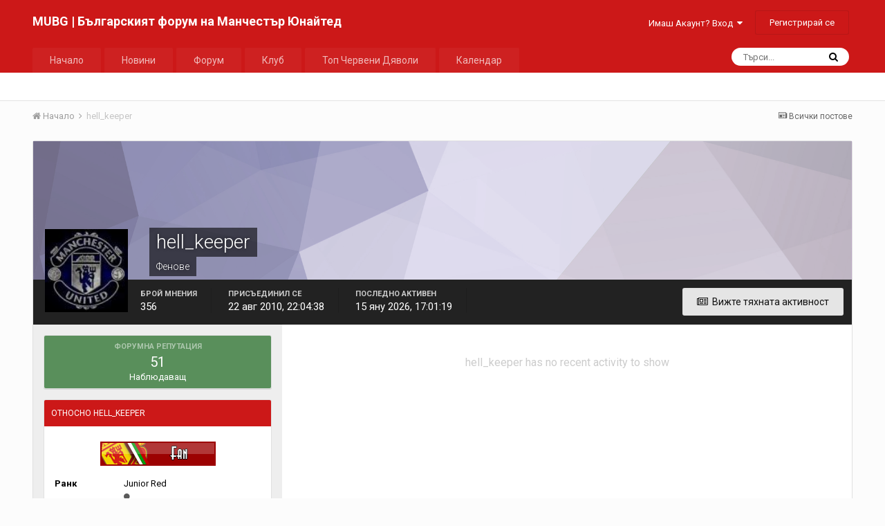

--- FILE ---
content_type: text/html;charset=UTF-8
request_url: https://manutd-bulgaria.com/profile/9695-hell_keeper/
body_size: 11712
content:
<!DOCTYPE html>
<html lang="bg-BG" dir="ltr">
	<head>
		<title>hell_keeper - MUBG | Българският форум на Манчестър Юнайтед</title>
		
			<script async src="https://www.googletagmanager.com/gtag/js?id=UA-61170115-1" type="0e7abb430e5f2e8d12a66178-text/javascript"></script>
<script type="0e7abb430e5f2e8d12a66178-text/javascript">
  window.dataLayer = window.dataLayer || [];
  function gtag(){dataLayer.push(arguments);}
  gtag('js', new Date());

  gtag('config', 'UA-61170115-1');
</script>

		
		<!--[if lt IE 9]>
			<link rel="stylesheet" type="text/css" href="https://manutd-bulgaria.com/uploads/css_built_1/5e61784858ad3c11f00b5706d12afe52_ie8.css.3f0126bc4267b63255288fb40c797bc8.css">
		    <script src="//manutd-bulgaria.com/applications/core/interface/html5shiv/html5shiv.js"></script>
		<![endif]-->
		
<meta charset="utf-8">

	<meta name="viewport" content="width=device-width, initial-scale=1">


	
	


	<meta name="twitter:card" content="summary" />


	
		<meta name="twitter:site" content="@manutdbulgaria" />
	


	
		
			
				<meta property="og:site_name" content="MUBG | Българският форум на Манчестър Юнайтед">
			
		
	

	
		
			
				<meta property="og:locale" content="bg_BG">
			
		
	


	
		<link rel="canonical" href="https://manutd-bulgaria.com/profile/9695-hell_keeper/" />
	




<link rel="manifest" href="https://manutd-bulgaria.com/manifest.webmanifest/">
<meta name="msapplication-config" content="https://manutd-bulgaria.com/browserconfig.xml/">
<meta name="msapplication-starturl" content="/">
<meta name="application-name" content="MUBG | Българският форум на Манчестър Юнайтед">
<meta name="apple-mobile-web-app-title" content="MUBG | Българският форум на Манчестър Юнайтед">

	<meta name="theme-color" content="#cc1818">






		


	
		<link href="https://fonts.googleapis.com/css?family=Roboto:300,300i,400,400i,700,700i" rel="stylesheet" referrerpolicy="origin">
	



	<link rel='stylesheet' href='https://manutd-bulgaria.com/uploads/css_built_1/341e4a57816af3ba440d891ca87450ff_framework.css.97f2c2c3357d86e9a2eac684537297b1.css?v=cbfa739baa' media='all'>

	<link rel='stylesheet' href='https://manutd-bulgaria.com/uploads/css_built_1/05e81b71abe4f22d6eb8d1a929494829_responsive.css.596113dbd09b1c27393ee349dc4f389f.css?v=cbfa739baa' media='all'>

	<link rel='stylesheet' href='https://manutd-bulgaria.com/uploads/css_built_1/20446cf2d164adcc029377cb04d43d17_flags.css.55c11b057808b812dbcaf0392b2aea8b.css?v=cbfa739baa' media='all'>

	<link rel='stylesheet' href='https://manutd-bulgaria.com/uploads/css_built_1/90eb5adf50a8c640f633d47fd7eb1778_core.css.ea5d95af97e2741399b27e32a9267899.css?v=cbfa739baa' media='all'>

	<link rel='stylesheet' href='https://manutd-bulgaria.com/uploads/css_built_1/5a0da001ccc2200dc5625c3f3934497d_core_responsive.css.c3a5802c83a18456a167e330e3e7db7e.css?v=cbfa739baa' media='all'>

	<link rel='stylesheet' href='https://manutd-bulgaria.com/uploads/css_built_1/ffdbd8340d5c38a97b780eeb2549bc3f_profiles.css.0a8040ee72d086bbd07c206976fe7ab4.css?v=cbfa739baa' media='all'>

	<link rel='stylesheet' href='https://manutd-bulgaria.com/uploads/css_built_1/f2ef08fd7eaff94a9763df0d2e2aaa1f_streams.css.fe5341e34a30f246f566826b30100fe9.css?v=cbfa739baa' media='all'>

	<link rel='stylesheet' href='https://manutd-bulgaria.com/uploads/css_built_1/9be4fe0d9dd3ee2160f368f53374cd3f_leaderboard.css.60e8ed81485f081948ec1f0c5cc2994e.css?v=cbfa739baa' media='all'>

	<link rel='stylesheet' href='https://manutd-bulgaria.com/uploads/css_built_1/125515e1b6f230e3adf3a20c594b0cea_profiles_responsive.css.a35ddc7e41e486081e175162061baf78.css?v=cbfa739baa' media='all'>




<link rel='stylesheet' href='https://manutd-bulgaria.com/uploads/css_built_1/258adbb6e4f3e83cd3b355f84e3fa002_custom.css.e43642c16a16f4622ef0f068551b1192.css?v=cbfa739baa' media='all'>



		
		

	</head>
	<body class='ipsApp ipsApp_front ipsJS_none ipsClearfix' data-controller='core.front.core.app' data-message="" data-pageApp='core' data-pageLocation='front' data-pageModule='members' data-pageController='profile' data-pageID='9695'>
		<a href='#elContent' class='ipsHide' title='Go to main content on this page' accesskey='m'>Jump to content</a>
		<div id='ipsLayout_header' class='ipsClearfix'>
			
<!-- 


 -->
			
<ul id='elMobileNav' class='ipsList_inline ipsResponsive_hideDesktop ipsResponsive_block' data-controller='core.front.core.mobileNav'>
	
		
			<li id='elMobileBreadcrumb'>
				<a href='https://manutd-bulgaria.com/'>
					<span>Начало</span>
				</a>
			</li>
		
	
	
	
	<li >
		<a data-action="defaultStream" class='ipsType_light'  href='https://manutd-bulgaria.com/discover/'><i class='icon-newspaper'></i></a>
	</li>

	

	
		<li class='ipsJS_show'>
			<a href='https://manutd-bulgaria.com/search/'><i class='fa fa-search'></i></a>
		</li>
	
	<li data-ipsDrawer data-ipsDrawer-drawerElem='#elMobileDrawer'>
		<a href='#'>
			
			
				
			
			
			
			<i class='fa fa-navicon'></i>
		</a>
	</li>
</ul>
			<header>
				<div class='ipsLayout_container'>
					

<a href='https://manutd-bulgaria.com/' id='elSiteTitle' accesskey='1'>MUBG | Българският форум на Манчестър Юнайтед</a>

					

	<ul id='elUserNav' class='ipsList_inline cSignedOut ipsClearfix ipsResponsive_hidePhone ipsResponsive_block'>
		
		<li id='elSignInLink'>
			<a href='https://manutd-bulgaria.com/login/' data-ipsMenu-closeOnClick="false" data-ipsMenu id='elUserSignIn'>
				Имаш Акаунт? Вход &nbsp;<i class='fa fa-caret-down'></i>
			</a>
			
<div id='elUserSignIn_menu' class='ipsMenu ipsMenu_auto ipsHide'>
	<form accept-charset='utf-8' method='post' action='https://manutd-bulgaria.com/login/' data-controller="core.global.core.login">
		<input type="hidden" name="csrfKey" value="82fc66ea082d33cf93f130b4a1a8a7a4">
		<input type="hidden" name="ref" value="aHR0cHM6Ly9tYW51dGQtYnVsZ2FyaWEuY29tL3Byb2ZpbGUvOTY5NS1oZWxsX2tlZXBlci8=">
		<div data-role="loginForm">
			
			
			
				
<div class="ipsPad ipsForm ipsForm_vertical">
	<h4 class="ipsType_sectionHead">Вход</h4>
	<br><br>
	<ul class='ipsList_reset'>
		<li class="ipsFieldRow ipsFieldRow_noLabel ipsFieldRow_fullWidth">
			
			
				<input type="text" placeholder="Име или Имейл Адрес" name="auth" autocomplete="email">
			
		</li>
		<li class="ipsFieldRow ipsFieldRow_noLabel ipsFieldRow_fullWidth">
			<input type="password" placeholder="Парола" name="password" autocomplete="current-password">
		</li>
		<li class="ipsFieldRow ipsFieldRow_checkbox ipsClearfix">
			<span class="ipsCustomInput">
				<input type="checkbox" name="remember_me" id="remember_me_checkbox" value="1" checked aria-checked="true">
				<span></span>
			</span>
			<div class="ipsFieldRow_content">
				<label class="ipsFieldRow_label" for="remember_me_checkbox">Запомни ме</label>
				<span class="ipsFieldRow_desc">Не се препоръчва за свързани устройства</span>
			</div>
		</li>
		
			<li class="ipsFieldRow ipsFieldRow_checkbox ipsClearfix">
				<span class="ipsCustomInput">
					<input type="checkbox" name="anonymous" id="anonymous_checkbox" value="1" aria-checked="false">
					<span></span>
				</span>
				<div class="ipsFieldRow_content">
					<label class="ipsFieldRow_label" for="anonymous_checkbox">Влез анонимно</label>
				</div>
			</li>
		
		<li class="ipsFieldRow ipsFieldRow_fullWidth">
			<br>
			<button type="submit" name="_processLogin" value="usernamepassword" class="ipsButton ipsButton_primary ipsButton_small" id="elSignIn_submit">Вход</button>
			
				<br>
				<p class="ipsType_right ipsType_small">
					
						<a href='https://manutd-bulgaria.com/lostpassword/' data-ipsDialog data-ipsDialog-title='Забравена парола?'>
					
					Забравена парола?</a>
				</p>
			
		</li>
	</ul>
</div>
			
		</div>
	</form>
</div>
		</li>
		
			<li>
				
					<a href='https://manutd-bulgaria.com/register/' data-ipsDialog data-ipsDialog-size='narrow' data-ipsDialog-title='Регистрирай се' id='elRegisterButton' class='ipsButton ipsButton_normal ipsButton_primary'>Регистрирай се</a>
				
			</li>
		
	</ul>

				</div>
			</header>
			

	<nav data-controller='core.front.core.navBar' class=''>
		<div class='ipsNavBar_primary ipsLayout_container  ipsClearfix'>
			

	<div id="elSearchWrapper" class="ipsPos_right">
		<div id='elSearch' class='' data-controller='core.front.core.quickSearch'>
			<form accept-charset='utf-8' action='//manutd-bulgaria.com/search/?do=quicksearch' method='post'>
				<input type='search' id='elSearchField' placeholder='Търси...' name='q' autocomplete='off'>
				<button class='cSearchSubmit' type="submit"><i class="fa fa-search"></i></button>
				<div id="elSearchExpanded">
					<div class="ipsMenu_title">
						Search In
					</div>
					<ul class="ipsSideMenu_list ipsSideMenu_withRadios ipsSideMenu_small ipsType_normal" data-ipsSideMenu data-ipsSideMenu-type="radio" data-ipsSideMenu-responsive="false" data-role="searchContexts">
						<li>
							<span class='ipsSideMenu_item ipsSideMenu_itemActive' data-ipsMenuValue='all'>
								<input type="radio" name="type" value="all" checked id="elQuickSearchRadio_type_all">
								<label for='elQuickSearchRadio_type_all' id='elQuickSearchRadio_type_all_label'>Everywhere</label>
							</span>
						</li>
						
						
							<li>
								<span class='ipsSideMenu_item' data-ipsMenuValue='core_statuses_status'>
									<input type="radio" name="type" value="core_statuses_status" id="elQuickSearchRadio_type_core_statuses_status">
									<label for='elQuickSearchRadio_type_core_statuses_status' id='elQuickSearchRadio_type_core_statuses_status_label'>Обновявания на статуса</label>
								</span>
							</li>
						
						
						<li data-role="showMoreSearchContexts">
							<span class='ipsSideMenu_item' data-action="showMoreSearchContexts" data-exclude="core_statuses_status">
								Още опции...
							</span>
						</li>
					</ul>
					<div class="ipsMenu_title">
						Намери резултати, които съдържат...
					</div>
					<ul class='ipsSideMenu_list ipsSideMenu_withRadios ipsSideMenu_small ipsType_normal' role="radiogroup" data-ipsSideMenu data-ipsSideMenu-type="radio" data-ipsSideMenu-responsive="false" data-filterType='andOr'>
						
							<li>
								<span class='ipsSideMenu_item ipsSideMenu_itemActive' data-ipsMenuValue='or'>
									<input type="radio" name="search_and_or" value="or" checked id="elRadio_andOr_or">
									<label for='elRadio_andOr_or' id='elField_andOr_label_or'><em>Всяка</em> от моите ключови думи</label>
								</span>
							</li>
						
							<li>
								<span class='ipsSideMenu_item ' data-ipsMenuValue='and'>
									<input type="radio" name="search_and_or" value="and"  id="elRadio_andOr_and">
									<label for='elRadio_andOr_and' id='elField_andOr_label_and'><em>Всички</em> мои ключови думи</label>
								</span>
							</li>
						
					</ul>
					<div class="ipsMenu_title">
						Търси резултати в...
					</div>
					<ul class='ipsSideMenu_list ipsSideMenu_withRadios ipsSideMenu_small ipsType_normal' role="radiogroup" data-ipsSideMenu data-ipsSideMenu-type="radio" data-ipsSideMenu-responsive="false" data-filterType='searchIn'>
						<li>
							<span class='ipsSideMenu_item ipsSideMenu_itemActive' data-ipsMenuValue='all'>
								<input type="radio" name="search_in" value="all" checked id="elRadio_searchIn_and">
								<label for='elRadio_searchIn_and' id='elField_searchIn_label_all'>Заглавия на теми и съдържание</label>
							</span>
						</li>
						<li>
							<span class='ipsSideMenu_item' data-ipsMenuValue='titles'>
								<input type="radio" name="search_in" value="titles" id="elRadio_searchIn_titles">
								<label for='elRadio_searchIn_titles' id='elField_searchIn_label_titles'>Само в заглавието</label>
							</span>
						</li>
					</ul>
				</div>
			</form>
		</div>
	</div>

			<ul data-role="primaryNavBar" class='ipsResponsive_showDesktop ipsResponsive_block'>
				


	
		
		
		<li  id='elNavSecondary_42' data-role="navBarItem" data-navApp="core" data-navExt="CustomItem">
			
			
				<a href="https://manutd-bulgaria.com" data-navItem-id="42">
					Начало
				</a>
			
			
		</li>
	
	

	
		
		
		<li  id='elNavSecondary_16' data-role="navBarItem" data-navApp="blog" data-navExt="Blogs">
			
			
				<a href="https://manutd-bulgaria.com"  data-navItem-id="16" >
					Новини
				</a>
			
			
				<ul class='ipsNavBar_secondary ipsHide' data-role='secondaryNavBar'>
					


	
		
		
		<li  id='elNavSecondary_23' data-role="navBarItem" data-navApp="core" data-navExt="CustomItem">
			
			
				<a href="https://manutd-bulgaria.com/blog/2-%D0%BF%D0%BE%D1%81%D0%BB%D0%B5%D0%B4%D0%BD%D0%B8-%D0%BD%D0%BE%D0%B2%D0%B8%D0%BD%D0%B8/"  data-navItem-id="23" >
					Последни новини
				</a>
			
			
		</li>
	
	

	
		
		
		<li  id='elNavSecondary_25' data-role="navBarItem" data-navApp="core" data-navExt="CustomItem">
			
			
				<a href="https://manutd-bulgaria.com/blog/4-%D0%BC%D0%BD%D0%B5%D0%BD%D0%B8%D0%B5%D1%82%D0%BE-%D0%BD%D0%B0-%D0%BC%D0%BE%D1%83/"  data-navItem-id="25" >
					Мнението на тен Хаг
				</a>
			
			
		</li>
	
	

	
		
		
		<li  id='elNavSecondary_26' data-role="navBarItem" data-navApp="core" data-navExt="CustomItem">
			
			
				<a href="https://manutd-bulgaria.com/blog/5-%D0%B8%D0%BD%D1%82%D0%B5%D1%80%D0%B2%D1%8E%D1%82%D0%B0/"  data-navItem-id="26" >
					Интервюта
				</a>
			
			
		</li>
	
	

	
		
		
		<li  id='elNavSecondary_24' data-role="navBarItem" data-navApp="core" data-navExt="CustomItem">
			
			
				<a href="https://manutd-bulgaria.com/blog/3-%D0%BE%D0%B1%D0%B7%D0%BE%D1%80-%D1%81%D0%BB%D0%B5%D0%B4-%D0%BC%D0%B0%D1%87%D0%B0/"  data-navItem-id="24" >
					Обзор след мача
				</a>
			
			
		</li>
	
	

	
		
		
		<li  id='elNavSecondary_27' data-role="navBarItem" data-navApp="core" data-navExt="CustomItem">
			
			
				<a href="https://manutd-bulgaria.com/blog/6-%D0%B1%D0%BB%D0%BE%D0%B3/"  data-navItem-id="27" >
					Блог
				</a>
			
			
		</li>
	
	

	
		
		
		<li  id='elNavSecondary_29' data-role="navBarItem" data-navApp="core" data-navExt="CustomItem">
			
			
				<a href="https://manutd-bulgaria.com/blog/8-%D1%82%D1%80%D0%B0%D0%BD%D1%81%D1%84%D0%B5%D1%80%D0%B8/"  data-navItem-id="29" >
					Трансфери
				</a>
			
			
		</li>
	
	

	
		
		
		<li  id='elNavSecondary_28' data-role="navBarItem" data-navApp="core" data-navExt="CustomItem">
			
			
				<a href="https://manutd-bulgaria.com/blog/7-%D0%BF%D1%80%D0%B5%D0%B4%D1%81%D0%B5%D0%B7%D0%BE%D0%BD%D0%BD%D0%BE-%D1%82%D1%83%D1%80%D0%BD%D0%B5/"  data-navItem-id="28" >
					Предсезонна подготовка
				</a>
			
			
		</li>
	
	

	
		
		
		<li  id='elNavSecondary_30' data-role="navBarItem" data-navApp="core" data-navExt="CustomItem">
			
			
				<a href="https://manutd-bulgaria.com/blog/9-%D0%BD%D0%B0-%D0%B4%D0%BD%D0%B5%D1%88%D0%BD%D0%B0%D1%82%D0%B0-%D0%B4%D0%B0%D1%82%D0%B0/"  data-navItem-id="30" >
					На днешната дата
				</a>
			
			
		</li>
	
	

	
		
		
		<li  id='elNavSecondary_43' data-role="navBarItem" data-navApp="core" data-navExt="CustomItem">
			
			
				<a href="https://manutd-bulgaria.com/blog/10-reds-view/"  data-navItem-id="43" >
					Мнението на феновете
				</a>
			
			
		</li>
	
	

	
		
		
		<li  id='elNavSecondary_46' data-role="navBarItem" data-navApp="core" data-navExt="CustomItem">
			
			
				<a href="https://manutd-bulgaria.com/blog/14-flowers-of-manchester/"  data-navItem-id="46" >
					Flowers of Manchester
				</a>
			
			
		</li>
	
	

	
		
		
		<li  id='elNavSecondary_44' data-role="navBarItem" data-navApp="core" data-navExt="CustomItem">
			
			
				<a href="https://manutd-bulgaria.com/blog/11-man-united-women/"  data-navItem-id="44" >
					Жени
				</a>
			
			
		</li>
	
	

					<li class='ipsHide' id='elNavigationMore_16' data-role='navMore'>
						<a href='#' data-ipsMenu data-ipsMenu-appendTo='#elNavigationMore_16' id='elNavigationMore_16_dropdown'>Още <i class='fa fa-caret-down'></i></a>
						<ul class='ipsHide ipsMenu ipsMenu_auto' id='elNavigationMore_16_dropdown_menu' data-role='moreDropdown'></ul>
					</li>
				</ul>
			
		</li>
	
	

	
		
		
		<li  id='elNavSecondary_10' data-role="navBarItem" data-navApp="forums" data-navExt="Forums">
			
			
				<a href="https://manutd-bulgaria.com/forums/"  data-navItem-id="10" >
					Форум
				</a>
			
			
				<ul class='ipsNavBar_secondary ipsHide' data-role='secondaryNavBar'>
					


	
	

	
		
		
		<li  id='elNavSecondary_12' data-role="navBarItem" data-navApp="core" data-navExt="StaffDirectory">
			
			
				<a href="https://manutd-bulgaria.com/staff/"  data-navItem-id="12" >
					Екип
				</a>
			
			
		</li>
	
	

	
		
		
		<li  id='elNavSecondary_13' data-role="navBarItem" data-navApp="core" data-navExt="OnlineUsers">
			
			
				<a href="https://manutd-bulgaria.com/online/"  data-navItem-id="13" >
					Потребители на линия
				</a>
			
			
		</li>
	
	

	
		
		
		<li  id='elNavSecondary_8' data-role="navBarItem" data-navApp="core" data-navExt="Search">
			
			
				<a href="https://manutd-bulgaria.com/search/"  data-navItem-id="8" >
					Търси
				</a>
			
			
		</li>
	
	

					<li class='ipsHide' id='elNavigationMore_10' data-role='navMore'>
						<a href='#' data-ipsMenu data-ipsMenu-appendTo='#elNavigationMore_10' id='elNavigationMore_10_dropdown'>Още <i class='fa fa-caret-down'></i></a>
						<ul class='ipsHide ipsMenu ipsMenu_auto' id='elNavigationMore_10_dropdown_menu' data-role='moreDropdown'></ul>
					</li>
				</ul>
			
		</li>
	
	

	
		
		
		<li  id='elNavSecondary_21' data-role="navBarItem" data-navApp="core" data-navExt="CustomItem">
			
			
				<a href="https://manutd-bulgaria.com"  data-navItem-id="21" >
					Клуб
				</a>
			
			
				<ul class='ipsNavBar_secondary ipsHide' data-role='secondaryNavBar'>
					


	
		
		
		<li  id='elNavSecondary_31' data-role="navBarItem" data-navApp="cms" data-navExt="Pages">
			
			
				<a href="https://manutd-bulgaria.com/fixtures-and-results/"  data-navItem-id="31" >
					Програма и Резултати
				</a>
			
			
		</li>
	
	

	
		
		
		<li  id='elNavSecondary_32' data-role="navBarItem" data-navApp="cms" data-navExt="Pages">
			
			
				<a href="https://manutd-bulgaria.com/first-team/"  data-navItem-id="32" >
					Първи Отбор
				</a>
			
			
		</li>
	
	

	
		
		
		<li  id='elNavSecondary_33' data-role="navBarItem" data-navApp="cms" data-navExt="Pages">
			
			
				<a href="https://manutd-bulgaria.com/reserves-and-academy/"  data-navItem-id="33" >
					Резерви и Академия
				</a>
			
			
		</li>
	
	

	
		
		
		<li  id='elNavSecondary_34' data-role="navBarItem" data-navApp="cms" data-navExt="Pages">
			
			
				<a href="https://manutd-bulgaria.com/official-staff/"  data-navItem-id="34" >
					Официални Лица
				</a>
			
			
		</li>
	
	

	
		
		
		<li  id='elNavSecondary_17' data-role="navBarItem" data-navApp="cms" data-navExt="Pages">
			
			
				<a href="https://manutd-bulgaria.com/history/"  data-navItem-id="17" >
					История
				</a>
			
			
		</li>
	
	

	
		
		
		<li  id='elNavSecondary_35' data-role="navBarItem" data-navApp="cms" data-navExt="Pages">
			
			
				<a href="https://manutd-bulgaria.com/stadium/"  data-navItem-id="35" >
					Стадион
				</a>
			
			
		</li>
	
	

	
		
		
		<li  id='elNavSecondary_36' data-role="navBarItem" data-navApp="cms" data-navExt="Pages">
			
			
				<a href="https://manutd-bulgaria.com/legends/"  data-navItem-id="36" >
					Легенди
				</a>
			
			
		</li>
	
	

	
		
		
		<li  id='elNavSecondary_38' data-role="navBarItem" data-navApp="cms" data-navExt="Pages">
			
			
				<a href="https://manutd-bulgaria.com/trophies/"  data-navItem-id="38" >
					Трофеи
				</a>
			
			
		</li>
	
	

	
		
		
		<li  id='elNavSecondary_45' data-role="navBarItem" data-navApp="cms" data-navExt="Pages">
			
			
				<a href="https://manutd-bulgaria.com/records/"  data-navItem-id="45" >
					Рекорди
				</a>
			
			
		</li>
	
	

	
		
		
		<li  id='elNavSecondary_41' data-role="navBarItem" data-navApp="cms" data-navExt="Pages">
			
			
				<a href="https://manutd-bulgaria.com/busby-babes/"  data-navItem-id="41" >
					Бебетата на Бъзби
				</a>
			
			
		</li>
	
	

	
		
		
		<li  id='elNavSecondary_40' data-role="navBarItem" data-navApp="cms" data-navExt="Pages">
			
			
				<a href="https://manutd-bulgaria.com/thank-you-sir-alex/"  data-navItem-id="40" >
					Благодарим ти Сър Алекс
				</a>
			
			
		</li>
	
	

					<li class='ipsHide' id='elNavigationMore_21' data-role='navMore'>
						<a href='#' data-ipsMenu data-ipsMenu-appendTo='#elNavigationMore_21' id='elNavigationMore_21_dropdown'>Още <i class='fa fa-caret-down'></i></a>
						<ul class='ipsHide ipsMenu ipsMenu_auto' id='elNavigationMore_21_dropdown_menu' data-role='moreDropdown'></ul>
					</li>
				</ul>
			
		</li>
	
	

	
	

	
		
		
		<li  id='elNavSecondary_15' data-role="navBarItem" data-navApp="core" data-navExt="Leaderboard">
			
			
				<a href="https://manutd-bulgaria.com/leaderboard/"  data-navItem-id="15" >
					Топ Червени Дяволи
				</a>
			
			
		</li>
	
	

	
		
		
		<li  id='elNavSecondary_18' data-role="navBarItem" data-navApp="calendar" data-navExt="Calendar">
			
			
				<a href="https://manutd-bulgaria.com/calendar/"  data-navItem-id="18" >
					Календар
				</a>
			
			
		</li>
	
	

				<li class='ipsHide' id='elNavigationMore' data-role='navMore'>
					<a href='#' data-ipsMenu data-ipsMenu-appendTo='#elNavigationMore' id='elNavigationMore_dropdown'>Още</a>
					<ul class='ipsNavBar_secondary ipsHide' data-role='secondaryNavBar'>
						<li class='ipsHide' id='elNavigationMore_more' data-role='navMore'>
							<a href='#' data-ipsMenu data-ipsMenu-appendTo='#elNavigationMore_more' id='elNavigationMore_more_dropdown'>Още <i class='fa fa-caret-down'></i></a>
							<ul class='ipsHide ipsMenu ipsMenu_auto' id='elNavigationMore_more_dropdown_menu' data-role='moreDropdown'></ul>
						</li>
					</ul>
				</li>
			</ul>
		</div>
	</nav>

		</div>
		<main id='ipsLayout_body' class='ipsLayout_container'>
			<div id='ipsLayout_contentArea'>
				<div id='ipsLayout_contentWrapper'>
					
<nav class='ipsBreadcrumb ipsBreadcrumb_top ipsFaded_withHover'>
	

	<ul class='ipsList_inline ipsPos_right'>
		
		<li >
			<a data-action="defaultStream" class='ipsType_light '  href='https://manutd-bulgaria.com/discover/'><i class='icon-newspaper'></i> <span>Всички постове</span></a>
		</li>
		
	</ul>

	<ul data-role="breadcrumbList">
		<li>
			<a title="Начало" href='https://manutd-bulgaria.com/'>
				<span><i class='fa fa-home'></i> Начало <i class='fa fa-angle-right'></i></span>
			</a>
		</li>
		
		
			<li>
				
					<a href='https://manutd-bulgaria.com/profile/9695-hell_keeper/'>
						<span>hell_keeper </span>
					</a>
				
			</li>
		
	</ul>
</nav>
					
					<div id='ipsLayout_mainArea'>
						<a id='elContent'></a>
						
						
						
						

	




						

<!-- When altering this template be sure to also check for similar in the hovercard -->
<div data-controller='core.front.profile.main' class='ipsBox'>
	

<header data-role="profileHeader">
	<div class='ipsPageHead_special ' id='elProfileHeader' data-controller='core.global.core.coverPhoto' data-url="https://manutd-bulgaria.com/profile/9695-hell_keeper/?csrfKey=82fc66ea082d33cf93f130b4a1a8a7a4" data-coverOffset='0'>
		
			<div class='ipsCoverPhoto_container' style="background-color: hsl(252, 100%, 80% )">
				<img src='https://manutd-bulgaria.com/uploads/set_resources_1/84c1e40ea0e759e3f1505eb1788ddf3c_pattern.png' class='ipsCoverPhoto_photo' data-action="toggleCoverPhoto" alt=''>
			</div>
		
		
		<div class='ipsColumns ipsColumns_collapsePhone' data-hideOnCoverEdit>
			<div class='ipsColumn ipsColumn_fixed ipsColumn_narrow ipsPos_center' id='elProfilePhoto'>
				
					<a href="https://manutd-bulgaria.com/uploads/av-9695.jpg" data-ipsLightbox class='ipsUserPhoto ipsUserPhoto_xlarge'>					
						<img src='https://manutd-bulgaria.com/uploads/profile/photo-thumb-9695.jpg' alt=''>
					</a>
				
				
			</div>
			<div class='ipsColumn ipsColumn_fluid'>
				<div class='ipsPos_left ipsPad cProfileHeader_name ipsType_normal'>
					<h1 class='ipsType_reset ipsPageHead_barText'>
						hell_keeper

						
                        
					</h1>
					<span>
						<span class='ipsPageHead_barText'><span class="group-name">Фенове</span></span>
					</span>
				</div>
				
					<ul class='ipsList_inline ipsPad ipsResponsive_hidePhone ipsResponsive_block ipsPos_left'>
						
							<li>

<div data-followApp='core' data-followArea='member' data-followID='9695'  data-controller='core.front.core.followButton'>
	
		

	
</div></li>
						
						
					</ul>
				
			</div>
		</div>
	</div>

	<div class='ipsGrid ipsAreaBackground ipsPad ipsResponsive_showPhone ipsResponsive_block'>
		
		
		

		
		
		<div data-role='switchView' class='ipsGrid_span12'>
			<div data-action="goToProfile" data-type='phone' class='ipsHide'>
				<a href='https://manutd-bulgaria.com/profile/9695-hell_keeper/' class='ipsButton ipsButton_light ipsButton_small ipsButton_fullWidth' title="hell_keeper's Profile"><i class='fa fa-user'></i></a>
			</div>
			<div data-action="browseContent" data-type='phone' class=''>
				<a href="https://manutd-bulgaria.com/profile/9695-hell_keeper/content/" class='ipsButton ipsButton_alternate ipsButton_small ipsButton_fullWidth'  title="Съдържането на hell_keeper"><i class='fa fa-newspaper-o'></i></a>
			</div>
		</div>
	</div>

	<div id='elProfileStats' class='ipsClearfix'>
		<div data-role='switchView' class='ipsResponsive_hidePhone ipsResponsive_block'>
			<a href='https://manutd-bulgaria.com/profile/9695-hell_keeper/' class='ipsButton ipsButton_veryLight ipsButton_medium ipsPos_right ipsHide' data-action="goToProfile" data-type='full' title="hell_keeper's Profile"><i class='fa fa-user'></i> <span class='ipsResponsive_showDesktop ipsResponsive_inline'>&nbsp;Разгледай профила</span></a>
			<a href="https://manutd-bulgaria.com/profile/9695-hell_keeper/content/" class='ipsButton ipsButton_light ipsButton_medium ipsPos_right ' data-action="browseContent" data-type='full' title="Съдържането на hell_keeper"><i class='fa fa-newspaper-o'></i> <span class='ipsResponsive_showDesktop ipsResponsive_inline'>&nbsp;Вижте тяхната активност</span></a>
		</div>
		<ul class='ipsList_inline ipsPos_left'>
			<li>
				<h4 class='ipsType_minorHeading'>Брой мнения</h4>
				356
			</li>
			<li>
				<h4 class='ipsType_minorHeading'>Присъединил се</h4>
				<time datetime='2010-08-22T22:04:38Z' title='22.08.2010 22:04:38 ' data-short='15 yr'>22 авг 2010, 22:04:38</time>
			</li>
            
			<li>
				<h4 class='ipsType_minorHeading'>Последно активен</h4>
				<span>
					
                    <time datetime='2026-01-15T17:01:19Z' title='15.01.2026 17:01:19 ' data-short='1 ден'>15 яну 2026, 17:01:19</time>
				</span>
			</li>
            
			
		</ul>
	</div>
</header>
	<div data-role="profileContent">

		<div class='ipsColumns ipsColumns_noSpacing ipsColumns_collapseTablet' data-controller="core.front.profile.body">
			<div class='ipsColumn ipsColumn_fixed ipsColumn_veryWide ipsAreaBackground' id='elProfileInfoColumn'>
				<div class='ipsPad'>
					
					
						
						<div class='cProfileSidebarBlock ipsBox ipsSpacer_bottom'>
							
								<div class='cProfileRepScore ipsPad_half cProfileRepScore_positive'>
									<h2 class='ipsType_minorHeading'>Форумна репутация</h2>
									<span class='cProfileRepScore_points'>51</span>
									
										<span class='cProfileRepScore_title'>Наблюдаващ</span>
									
									
								</div>
							
						</div>
					
					
					
                        
                    
					
	 				
						<div class='ipsWidget ipsWidget_vertical cProfileSidebarBlock ipsBox ipsSpacer_bottom' data-location='defaultFields'>
							<h2 class='ipsWidget_title ipsType_reset'>Относно hell_keeper</h2>
							<div class='ipsWidget_inner ipsPad'>
								
									<div class='ipsType_center ipsPad_half'><img src='https://manutd-bulgaria.com/uploads/team_fan.png' alt=''></div>
								
								<ul class='ipsDataList ipsDataList_reducedSpacing cProfileFields'>
									
									
										<li class='ipsDataItem'>
											<span class='ipsDataItem_generic ipsDataItem_size3 ipsType_break'><strong>Ранк</strong></span>
											<div class='ipsDataItem_generic ipsType_break'>
												
													Junior Red
													<br>
												
												<span class='ipsPip'></span>
											</div>
										</li>
									
									
										<li class='ipsDataItem'>
											<span class='ipsDataItem_generic ipsDataItem_size3 ipsType_break'><strong>Рожден ден</strong></span>
											<span class='ipsDataItem_generic'>17.03.1992</span>
										</li>
									
								</ul>
							</div>
						</div>
					
					
						
						<div class='ipsWidget ipsWidget_vertical cProfileSidebarBlock ipsBox ipsSpacer_bottom' data-location='customFields'>
							
                                <h2 class='ipsWidget_title ipsType_reset'>Контакти</h2>
                            
                            <div class='ipsWidget_inner ipsPad'>
								<ul class='ipsDataList ipsDataList_reducedSpacing cProfileFields'>
									
									
										<li class='ipsDataItem ipsType_break'>
											
												<span class='ipsDataItem_generic ipsDataItem_size3 ipsType_break'><strong>Website URL</strong></span>
												<div class='ipsDataItem_generic'><div class='ipsType_break ipsContained'>http://</div></div>
											
										</li>
									
									
									
										<li class='ipsDataItem ipsType_break'>
											
												<span class='ipsDataItem_generic ipsDataItem_size3 ipsType_break'><strong>ICQ</strong></span>
												<div class='ipsDataItem_generic'><div class='ipsType_break ipsContained'>0</div></div>
											
										</li>
									
									
								</ul>
							</div>
						</div>
						
					
						
						<div class='ipsWidget ipsWidget_vertical cProfileSidebarBlock ipsBox ipsSpacer_bottom' data-location='customFields'>
							
                                <h2 class='ipsWidget_title ipsType_reset'>Информация</h2>
                            
                            <div class='ipsWidget_inner ipsPad'>
								<ul class='ipsDataList ipsDataList_reducedSpacing cProfileFields'>
									
									
										<li class='ipsDataItem ipsType_break'>
											
												<span class='ipsDataItem_generic ipsDataItem_size3 ipsType_break'><strong>Пол</strong></span>
												<div class='ipsDataItem_generic'><div class='ipsType_break ipsContained'>Мъж</div></div>
											
										</li>
									
									
								</ul>
							</div>
						</div>
						
					
						
						<div class='ipsWidget ipsWidget_vertical cProfileSidebarBlock ipsBox ipsSpacer_bottom' data-location='customFields'>
							
                                <h2 class='ipsWidget_title ipsType_reset'>Друга Информация</h2>
                            
                            <div class='ipsWidget_inner ipsPad'>
								<ul class='ipsDataList ipsDataList_reducedSpacing cProfileFields'>
									
									
										<li class='ipsDataItem ipsType_break'>
											
												<span class='ipsDataItem_generic ipsDataItem_size3 ipsType_break'><strong>Име</strong></span>
												<div class='ipsDataItem_generic'><div class='ipsType_break ipsContained'>Сашо</div></div>
											
										</li>
									
									
									
										<li class='ipsDataItem ipsType_break'>
											
												<span class='ipsDataItem_generic ipsDataItem_size3 ipsType_break'><strong>Любим Футболист</strong></span>
												<div class='ipsDataItem_generic'><div class='ipsType_break ipsContained'>VDS, Vidic, Scholes, Berbatov, Kagawa</div></div>
											
										</li>
									
									
								</ul>
							</div>
						</div>
						
					
					
					
						<div class='ipsWidget ipsWidget_vertical cProfileSidebarBlock ipsBox ipsSpacer_bottom' data-controller='core.front.profile.toggleBlock'>
							


	
	<h2 class='ipsWidget_title ipsType_reset'>
		

		Последни посетители
	</h2>
	<div class='ipsWidget_inner ipsPad'>
		<span class='ipsType_light'>
			1543 прегледи на профила
		</span>
		
			<ul class='ipsDataList ipsDataList_reducedSpacing ipsSpacer_top'>
			
				<li class='ipsDataItem'>
					<div class='ipsType_center ipsDataItem_icon'>
						


	<a href="https://manutd-bulgaria.com/profile/12806-adimitrov/" data-ipsHover data-ipsHover-target="https://manutd-bulgaria.com/profile/12806-adimitrov/?do=hovercard" class="ipsUserPhoto ipsUserPhoto_tiny" title="Виж профила на ADimitrov">
		<img src='data:image/svg+xml,%3Csvg%20xmlns%3D%22http%3A%2F%2Fwww.w3.org%2F2000%2Fsvg%22%20viewBox%3D%220%200%201024%201024%22%20style%3D%22background%3A%2362c4aa%22%3E%3Cg%3E%3Ctext%20text-anchor%3D%22middle%22%20dy%3D%22.35em%22%20x%3D%22512%22%20y%3D%22512%22%20fill%3D%22%23ffffff%22%20font-size%3D%22700%22%20font-family%3D%22-apple-system%2C%20BlinkMacSystemFont%2C%20Roboto%2C%20Helvetica%2C%20Arial%2C%20sans-serif%22%3EA%3C%2Ftext%3E%3C%2Fg%3E%3C%2Fsvg%3E' alt='ADimitrov'>
	</a>

					</div>
					<div class='ipsDataItem_main'>
						<h3 class='ipsDataItem_title'>

<a href='https://manutd-bulgaria.com/profile/12806-adimitrov/' data-ipsHover data-ipsHover-target='https://manutd-bulgaria.com/profile/12806-adimitrov/?do=hovercard&amp;referrer=https%253A%252F%252Fmanutd-bulgaria.com%252Fprofile%252F9695-hell_keeper%252F' title="Виж профила на ADimitrov" class="ipsType_break">ADimitrov</a></h3>
						<p class='ipsDataItem_meta ipsType_light'><time datetime='2025-02-09T08:11:04Z' title=' 9.02.2025 08:11:04 ' data-short='Фев 9'> 9 фев 2025, 08:11:04</time></p>
					</div>
				</li>
			
				<li class='ipsDataItem'>
					<div class='ipsType_center ipsDataItem_icon'>
						


	<a href="https://manutd-bulgaria.com/profile/2150-teathreofdreams/" data-ipsHover data-ipsHover-target="https://manutd-bulgaria.com/profile/2150-teathreofdreams/?do=hovercard" class="ipsUserPhoto ipsUserPhoto_tiny" title="Виж профила на TeathreOfDreams">
		<img src='https://manutd-bulgaria.com/uploads/profile/photo-thumb-2150.jpg' alt='TeathreOfDreams'>
	</a>

					</div>
					<div class='ipsDataItem_main'>
						<h3 class='ipsDataItem_title'>

<a href='https://manutd-bulgaria.com/profile/2150-teathreofdreams/' data-ipsHover data-ipsHover-target='https://manutd-bulgaria.com/profile/2150-teathreofdreams/?do=hovercard&amp;referrer=https%253A%252F%252Fmanutd-bulgaria.com%252Fprofile%252F9695-hell_keeper%252F' title="Виж профила на TeathreOfDreams" class="ipsType_break">TeathreOfDreams</a></h3>
						<p class='ipsDataItem_meta ipsType_light'><time datetime='2025-02-09T05:14:39Z' title=' 9.02.2025 05:14:39 ' data-short='Фев 9'> 9 фев 2025, 05:14:39</time></p>
					</div>
				</li>
			
				<li class='ipsDataItem'>
					<div class='ipsType_center ipsDataItem_icon'>
						


	<a href="https://manutd-bulgaria.com/profile/12726-manchesteru1878/" data-ipsHover data-ipsHover-target="https://manutd-bulgaria.com/profile/12726-manchesteru1878/?do=hovercard" class="ipsUserPhoto ipsUserPhoto_tiny" title="Виж профила на ManchesterU1878">
		<img src='data:image/svg+xml,%3Csvg%20xmlns%3D%22http%3A%2F%2Fwww.w3.org%2F2000%2Fsvg%22%20viewBox%3D%220%200%201024%201024%22%20style%3D%22background%3A%2362b3c4%22%3E%3Cg%3E%3Ctext%20text-anchor%3D%22middle%22%20dy%3D%22.35em%22%20x%3D%22512%22%20y%3D%22512%22%20fill%3D%22%23ffffff%22%20font-size%3D%22700%22%20font-family%3D%22-apple-system%2C%20BlinkMacSystemFont%2C%20Roboto%2C%20Helvetica%2C%20Arial%2C%20sans-serif%22%3EM%3C%2Ftext%3E%3C%2Fg%3E%3C%2Fsvg%3E' alt='ManchesterU1878'>
	</a>

					</div>
					<div class='ipsDataItem_main'>
						<h3 class='ipsDataItem_title'>

<a href='https://manutd-bulgaria.com/profile/12726-manchesteru1878/' data-ipsHover data-ipsHover-target='https://manutd-bulgaria.com/profile/12726-manchesteru1878/?do=hovercard&amp;referrer=https%253A%252F%252Fmanutd-bulgaria.com%252Fprofile%252F9695-hell_keeper%252F' title="Виж профила на ManchesterU1878" class="ipsType_break">ManchesterU1878</a></h3>
						<p class='ipsDataItem_meta ipsType_light'><time datetime='2025-02-03T05:54:24Z' title=' 3.02.2025 05:54:24 ' data-short='Фев 3'> 3 фев 2025, 05:54:24</time></p>
					</div>
				</li>
			
				<li class='ipsDataItem'>
					<div class='ipsType_center ipsDataItem_icon'>
						


	<a href="https://manutd-bulgaria.com/profile/10505-reddevil91/" data-ipsHover data-ipsHover-target="https://manutd-bulgaria.com/profile/10505-reddevil91/?do=hovercard" class="ipsUserPhoto ipsUserPhoto_tiny" title="Виж профила на reddevil91">
		<img src='https://manutd-bulgaria.com/uploads/monthly_2020_01/737238051_.thumb.jpeg.6a7f5409d2088b6203e50e3a155c564f.jpeg' alt='reddevil91'>
	</a>

					</div>
					<div class='ipsDataItem_main'>
						<h3 class='ipsDataItem_title'>

<a href='https://manutd-bulgaria.com/profile/10505-reddevil91/' data-ipsHover data-ipsHover-target='https://manutd-bulgaria.com/profile/10505-reddevil91/?do=hovercard&amp;referrer=https%253A%252F%252Fmanutd-bulgaria.com%252Fprofile%252F9695-hell_keeper%252F' title="Виж профила на reddevil91" class="ipsType_break">reddevil91</a></h3>
						<p class='ipsDataItem_meta ipsType_light'><time datetime='2024-12-04T20:23:18Z' title=' 4.12.2024 20:23:18 ' data-short='1 yr'> 4 дек 2024, 20:23:18</time></p>
					</div>
				</li>
			
				<li class='ipsDataItem'>
					<div class='ipsType_center ipsDataItem_icon'>
						


	<a href="https://manutd-bulgaria.com/profile/11351-jizzlie/" data-ipsHover data-ipsHover-target="https://manutd-bulgaria.com/profile/11351-jizzlie/?do=hovercard" class="ipsUserPhoto ipsUserPhoto_tiny" title="Виж профила на jizzlie">
		<img src='https://manutd-bulgaria.com/uploads/profile/photo-thumb-11351.jpg' alt='jizzlie'>
	</a>

					</div>
					<div class='ipsDataItem_main'>
						<h3 class='ipsDataItem_title'>

<a href='https://manutd-bulgaria.com/profile/11351-jizzlie/' data-ipsHover data-ipsHover-target='https://manutd-bulgaria.com/profile/11351-jizzlie/?do=hovercard&amp;referrer=https%253A%252F%252Fmanutd-bulgaria.com%252Fprofile%252F9695-hell_keeper%252F' title="Виж профила на jizzlie" class="ipsType_break">jizzlie</a></h3>
						<p class='ipsDataItem_meta ipsType_light'><time datetime='2021-10-29T20:46:11Z' title='29.10.2021 20:46:11 ' data-short='4 yr'>29 окт 2021, 20:46:11</time></p>
					</div>
				</li>
			
				<li class='ipsDataItem'>
					<div class='ipsType_center ipsDataItem_icon'>
						


	<a href="https://manutd-bulgaria.com/profile/9677-anto_14/" data-ipsHover data-ipsHover-target="https://manutd-bulgaria.com/profile/9677-anto_14/?do=hovercard" class="ipsUserPhoto ipsUserPhoto_tiny" title="Виж профила на AnTo_14">
		<img src='https://manutd-bulgaria.com/uploads/profile/photo-thumb-9677.jpg' alt='AnTo_14'>
	</a>

					</div>
					<div class='ipsDataItem_main'>
						<h3 class='ipsDataItem_title'>

<a href='https://manutd-bulgaria.com/profile/9677-anto_14/' data-ipsHover data-ipsHover-target='https://manutd-bulgaria.com/profile/9677-anto_14/?do=hovercard&amp;referrer=https%253A%252F%252Fmanutd-bulgaria.com%252Fprofile%252F9695-hell_keeper%252F' title="Виж профила на AnTo_14" class="ipsType_break">AnTo_14</a></h3>
						<p class='ipsDataItem_meta ipsType_light'><time datetime='2020-06-25T17:34:59Z' title='25.06.2020 17:34:59 ' data-short='5 yr'>25 юни 2020, 17:34:59</time></p>
					</div>
				</li>
			
				<li class='ipsDataItem'>
					<div class='ipsType_center ipsDataItem_icon'>
						


	<a href="https://manutd-bulgaria.com/profile/10736-daniel_12/" data-ipsHover data-ipsHover-target="https://manutd-bulgaria.com/profile/10736-daniel_12/?do=hovercard" class="ipsUserPhoto ipsUserPhoto_tiny" title="Виж профила на daniel_12">
		<img src='https://manutd-bulgaria.com/uploads/profile/photo-thumb-10736.jpg' alt='daniel_12'>
	</a>

					</div>
					<div class='ipsDataItem_main'>
						<h3 class='ipsDataItem_title'>

<a href='https://manutd-bulgaria.com/profile/10736-daniel_12/' data-ipsHover data-ipsHover-target='https://manutd-bulgaria.com/profile/10736-daniel_12/?do=hovercard&amp;referrer=https%253A%252F%252Fmanutd-bulgaria.com%252Fprofile%252F9695-hell_keeper%252F' title="Виж профила на daniel_12" class="ipsType_break">daniel_12</a></h3>
						<p class='ipsDataItem_meta ipsType_light'><time datetime='2019-05-29T14:13:04Z' title='29.05.2019 14:13:04 ' data-short='6 yr'>29 май 2019, 14:13:04</time></p>
					</div>
				</li>
			
			</ul>
		
	</div>

		
						</div>
					
				</div>

			</div>
			<section class='ipsColumn ipsColumn_fluid'>
				

<div id='elProfileTabs_content' class='ipsTabs_panels ipsPad_double ipsAreaBackground_reset'>
	
		
			<div id="ipsTabs_elProfileTabs_elProfileTab_activity_panel" class='ipsTabs_panel ipsAreaBackground_reset'>
				
<div data-controller="core.front.statuses.statusFeed">
	
		<div class='ipsPad ipsType_center ipsType_large ipsType_light'>
			hell_keeper has no recent activity to show
		</div>
	
	
</div>
			</div>
		
	
</div>
			</section>
		</div>

	</div>
</div>


						


					</div>
					


					
<nav class='ipsBreadcrumb ipsBreadcrumb_bottom ipsFaded_withHover'>
	
		


	

	<ul class='ipsList_inline ipsPos_right'>
		
		<li >
			<a data-action="defaultStream" class='ipsType_light '  href='https://manutd-bulgaria.com/discover/'><i class='icon-newspaper'></i> <span>Всички постове</span></a>
		</li>
		
	</ul>

	<ul data-role="breadcrumbList">
		<li>
			<a title="Начало" href='https://manutd-bulgaria.com/'>
				<span><i class='fa fa-home'></i> Начало <i class='fa fa-angle-right'></i></span>
			</a>
		</li>
		
		
			<li>
				
					<a href='https://manutd-bulgaria.com/profile/9695-hell_keeper/'>
						<span>hell_keeper </span>
					</a>
				
			</li>
		
	</ul>
</nav>
				</div>
			</div>
			
		</main>
		<footer id='ipsLayout_footer' class='ipsClearfix'>
			<div class='ipsLayout_container'>
				
				

<ul id='elFooterSocialLinks' class='ipsList_inline ipsType_center ipsSpacer_top'>
	

	
		<li class='cUserNav_icon'>
			<a href='https://www.facebook.com/manutd.bg/' target='_blank' class='cShareLink cShareLink_facebook' rel='noopener noreferrer'><i class='fa fa-facebook'></i></a>
		</li>
	
		<li class='cUserNav_icon'>
			<a href='https://twitter.com/manutdbulgaria' target='_blank' class='cShareLink cShareLink_twitter' rel='noopener noreferrer'><i class='fa fa-twitter'></i></a>
		</li>
	

</ul>


<ul class='ipsList_inline ipsType_center ipsSpacer_top' id="elFooterLinks">
	
	
		<li>
			<a href='#elNavLang_menu' id='elNavLang' data-ipsMenu data-ipsMenu-above>Език <i class='fa fa-caret-down'></i></a>
			<ul id='elNavLang_menu' class='ipsMenu ipsMenu_selectable ipsHide'>
			
				<li class='ipsMenu_item ipsMenu_itemChecked'>
					<form action="//manutd-bulgaria.com/language/?csrfKey=82fc66ea082d33cf93f130b4a1a8a7a4" method="post">
					<input type="hidden" name="ref" value="aHR0cHM6Ly9tYW51dGQtYnVsZ2FyaWEuY29tL3Byb2ZpbGUvOTY5NS1oZWxsX2tlZXBlci8=">
					<button type='submit' name='id' value='3' class='ipsButton ipsButton_link ipsButton_link_secondary'><i class='ipsFlag ipsFlag-bg'></i> Български (Default)</button>
					</form>
				</li>
			
				<li class='ipsMenu_item'>
					<form action="//manutd-bulgaria.com/language/?csrfKey=82fc66ea082d33cf93f130b4a1a8a7a4" method="post">
					<input type="hidden" name="ref" value="aHR0cHM6Ly9tYW51dGQtYnVsZ2FyaWEuY29tL3Byb2ZpbGUvOTY5NS1oZWxsX2tlZXBlci8=">
					<button type='submit' name='id' value='1' class='ipsButton ipsButton_link ipsButton_link_secondary'><i class='ipsFlag ipsFlag-us'></i> English </button>
					</form>
				</li>
			
			</ul>
		</li>
	
	
	
	
	
		<li><a rel="nofollow" href='https://manutd-bulgaria.com/contact/' data-ipsdialog data-ipsDialog-remoteSubmit data-ipsDialog-flashMessage='Благодарим ви, вашето съобщение беше изпратено към администраторите.' data-ipsdialog-title="Връзка с нас">Връзка с нас</a></li>
	
</ul>	


<p id='elCopyright'>
	<span id='elCopyright_userLine'>© Manutd-Bulgaria.com 2004 - 2023. Всички права запазени.</span>
	
</p>
			</div>
		</footer>
		
<div id='elMobileDrawer' class='ipsDrawer ipsHide'>
	<a href='#' class='ipsDrawer_close' data-action='close'><span>&times;</span></a>
	<div class='ipsDrawer_menu'>
		<div class='ipsDrawer_content'>
			

			<div class='ipsSpacer_bottom ipsPad'>
				<ul class='ipsToolList ipsToolList_vertical'>
					
						<li>
							<a href='https://manutd-bulgaria.com/login/' id='elSigninButton_mobile' class='ipsButton ipsButton_light ipsButton_small ipsButton_fullWidth'>Имаш Акаунт? Вход</a>
						</li>
						
							<li>
								
									<a href='https://manutd-bulgaria.com/register/' data-ipsDialog data-ipsDialog-size='narrow' data-ipsDialog-title='Регистрирай се' data-ipsDialog-fixed='true' id='elRegisterButton_mobile' class='ipsButton ipsButton_small ipsButton_fullWidth ipsButton_important'>Регистрирай се</a>
								
							</li>
						
					

					
				</ul>
			</div>

			<ul class='ipsDrawer_list'>
				

				
				
				
				
					
						
						
							<li><a href="https://manutd-bulgaria.com">Начало</a></li>
						
					
				
					
						
						
							<li class='ipsDrawer_itemParent'>
								<h4 class='ipsDrawer_title'><a href='#'>Новини</a></h4>
								<ul class='ipsDrawer_list'>
									<li data-action="back"><a href='#'>Назад</a></li>
									
										<li><a href='https://manutd-bulgaria.com'>Новини</a></li>
									
									
									
										


	
		
			<li>
				<a href='https://manutd-bulgaria.com/blog/2-%D0%BF%D0%BE%D1%81%D0%BB%D0%B5%D0%B4%D0%BD%D0%B8-%D0%BD%D0%BE%D0%B2%D0%B8%D0%BD%D0%B8/' >
					Последни новини
				</a>
			</li>
		
	

	
		
			<li>
				<a href='https://manutd-bulgaria.com/blog/4-%D0%BC%D0%BD%D0%B5%D0%BD%D0%B8%D0%B5%D1%82%D0%BE-%D0%BD%D0%B0-%D0%BC%D0%BE%D1%83/' >
					Мнението на тен Хаг
				</a>
			</li>
		
	

	
		
			<li>
				<a href='https://manutd-bulgaria.com/blog/5-%D0%B8%D0%BD%D1%82%D0%B5%D1%80%D0%B2%D1%8E%D1%82%D0%B0/' >
					Интервюта
				</a>
			</li>
		
	

	
		
			<li>
				<a href='https://manutd-bulgaria.com/blog/3-%D0%BE%D0%B1%D0%B7%D0%BE%D1%80-%D1%81%D0%BB%D0%B5%D0%B4-%D0%BC%D0%B0%D1%87%D0%B0/' >
					Обзор след мача
				</a>
			</li>
		
	

	
		
			<li>
				<a href='https://manutd-bulgaria.com/blog/6-%D0%B1%D0%BB%D0%BE%D0%B3/' >
					Блог
				</a>
			</li>
		
	

	
		
			<li>
				<a href='https://manutd-bulgaria.com/blog/8-%D1%82%D1%80%D0%B0%D0%BD%D1%81%D1%84%D0%B5%D1%80%D0%B8/' >
					Трансфери
				</a>
			</li>
		
	

	
		
			<li>
				<a href='https://manutd-bulgaria.com/blog/7-%D0%BF%D1%80%D0%B5%D0%B4%D1%81%D0%B5%D0%B7%D0%BE%D0%BD%D0%BD%D0%BE-%D1%82%D1%83%D1%80%D0%BD%D0%B5/' >
					Предсезонна подготовка
				</a>
			</li>
		
	

	
		
			<li>
				<a href='https://manutd-bulgaria.com/blog/9-%D0%BD%D0%B0-%D0%B4%D0%BD%D0%B5%D1%88%D0%BD%D0%B0%D1%82%D0%B0-%D0%B4%D0%B0%D1%82%D0%B0/' >
					На днешната дата
				</a>
			</li>
		
	

	
		
			<li>
				<a href='https://manutd-bulgaria.com/blog/10-reds-view/' >
					Мнението на феновете
				</a>
			</li>
		
	

	
		
			<li>
				<a href='https://manutd-bulgaria.com/blog/14-flowers-of-manchester/' >
					Flowers of Manchester
				</a>
			</li>
		
	

	
		
			<li>
				<a href='https://manutd-bulgaria.com/blog/11-man-united-women/' >
					Жени
				</a>
			</li>
		
	

										
								</ul>
							</li>
						
					
				
					
						
						
							<li class='ipsDrawer_itemParent'>
								<h4 class='ipsDrawer_title'><a href='#'>Форум</a></h4>
								<ul class='ipsDrawer_list'>
									<li data-action="back"><a href='#'>Назад</a></li>
									
										<li><a href='https://manutd-bulgaria.com/forums/'>Форум</a></li>
									
									
									
										


	

	
		
			<li>
				<a href='https://manutd-bulgaria.com/staff/' >
					Екип
				</a>
			</li>
		
	

	
		
			<li>
				<a href='https://manutd-bulgaria.com/online/' >
					Потребители на линия
				</a>
			</li>
		
	

	
		
			<li>
				<a href='https://manutd-bulgaria.com/search/' >
					Търси
				</a>
			</li>
		
	

										
								</ul>
							</li>
						
					
				
					
						
						
							<li class='ipsDrawer_itemParent'>
								<h4 class='ipsDrawer_title'><a href='#'>Клуб</a></h4>
								<ul class='ipsDrawer_list'>
									<li data-action="back"><a href='#'>Назад</a></li>
									
										<li><a href='https://manutd-bulgaria.com'>Клуб</a></li>
									
									
									
										


	
		
			<li>
				<a href='https://manutd-bulgaria.com/fixtures-and-results/' >
					Програма и Резултати
				</a>
			</li>
		
	

	
		
			<li>
				<a href='https://manutd-bulgaria.com/first-team/' >
					Първи Отбор
				</a>
			</li>
		
	

	
		
			<li>
				<a href='https://manutd-bulgaria.com/reserves-and-academy/' >
					Резерви и Академия
				</a>
			</li>
		
	

	
		
			<li>
				<a href='https://manutd-bulgaria.com/official-staff/' >
					Официални Лица
				</a>
			</li>
		
	

	
		
			<li>
				<a href='https://manutd-bulgaria.com/history/' >
					История
				</a>
			</li>
		
	

	
		
			<li>
				<a href='https://manutd-bulgaria.com/stadium/' >
					Стадион
				</a>
			</li>
		
	

	
		
			<li>
				<a href='https://manutd-bulgaria.com/legends/' >
					Легенди
				</a>
			</li>
		
	

	
		
			<li>
				<a href='https://manutd-bulgaria.com/trophies/' >
					Трофеи
				</a>
			</li>
		
	

	
		
			<li>
				<a href='https://manutd-bulgaria.com/records/' >
					Рекорди
				</a>
			</li>
		
	

	
		
			<li>
				<a href='https://manutd-bulgaria.com/busby-babes/' >
					Бебетата на Бъзби
				</a>
			</li>
		
	

	
		
			<li>
				<a href='https://manutd-bulgaria.com/thank-you-sir-alex/' >
					Благодарим ти Сър Алекс
				</a>
			</li>
		
	

										
								</ul>
							</li>
						
					
				
					
				
					
						
						
							<li><a href='https://manutd-bulgaria.com/leaderboard/' >Топ Червени Дяволи</a></li>
						
					
				
					
						
						
							<li><a href='https://manutd-bulgaria.com/calendar/' >Календар</a></li>
						
					
				
			</ul>
		</div>
	</div>
</div>

<div id='elMobileCreateMenuDrawer' class='ipsDrawer ipsHide'>
	<a href='#' class='ipsDrawer_close' data-action='close'><span>&times;</span></a>
	<div class='ipsDrawer_menu'>
		<div class='ipsDrawer_content ipsSpacer_bottom ipsPad'>
			<ul class='ipsDrawer_list'>
				<li class="ipsDrawer_listTitle ipsType_reset">Create New...</li>
				
			</ul>
		</div>
	</div>
</div>
		
		

	<script type="0e7abb430e5f2e8d12a66178-text/javascript">
		var ipsDebug = false;		
	
		var CKEDITOR_BASEPATH = '//manutd-bulgaria.com/applications/core/interface/ckeditor/ckeditor/';
	
		var ipsSettings = {
			
			
			cookie_path: "/",
			
			cookie_prefix: "ips4_",
			
			
			cookie_ssl: true,
			
			upload_imgURL: "https://manutd-bulgaria.com/uploads/set_resources_1/0cb563f8144768654a2205065d13abd6_upload.png",
			message_imgURL: "https://manutd-bulgaria.com/uploads/set_resources_1/0cb563f8144768654a2205065d13abd6_message.png",
			notification_imgURL: "https://manutd-bulgaria.com/uploads/set_resources_1/0cb563f8144768654a2205065d13abd6_notification.png",
			baseURL: "//manutd-bulgaria.com/",
			jsURL: "//manutd-bulgaria.com/applications/core/interface/js/js.php",
			csrfKey: "82fc66ea082d33cf93f130b4a1a8a7a4",
			antiCache: "cbfa739baa",
			disableNotificationSounds: false,
			useCompiledFiles: true,
			links_external: true,
			memberID: 0,
			lazyLoadEnabled: true,
			blankImg: "//manutd-bulgaria.com/applications/core/interface/js/spacer.png",
			analyticsProvider: "ga",
			viewProfiles: true,
			mapProvider: 'none',
			mapApiKey: '',
			
		};
	</script>





<script type="0e7abb430e5f2e8d12a66178-text/javascript" src='https://manutd-bulgaria.com/uploads/javascript_global/root_library.js.ecbe0fd6b09818798e02d51fa097d210.js?v=cbfa739baa' data-ips></script>


<script type="0e7abb430e5f2e8d12a66178-text/javascript" src='https://manutd-bulgaria.com/uploads/javascript_global/root_js_lang_3.js.061b52a71f2c827f5ef494981167c162.js?v=cbfa739baa' data-ips></script>


<script type="0e7abb430e5f2e8d12a66178-text/javascript" src='https://manutd-bulgaria.com/uploads/javascript_global/root_framework.js.73d23da5e361a005ec84af53edac4bde.js?v=cbfa739baa' data-ips></script>


<script type="0e7abb430e5f2e8d12a66178-text/javascript" src='https://manutd-bulgaria.com/uploads/javascript_core/global_global_core.js.8d2bd094ccd83bbe22ee0c39b9fb8b3e.js?v=cbfa739baa' data-ips></script>


<script type="0e7abb430e5f2e8d12a66178-text/javascript" src='https://manutd-bulgaria.com/uploads/javascript_core/plugins_plugins.js.6e03775cef71f926f3478dedfc572b45.js?v=cbfa739baa' data-ips></script>


<script type="0e7abb430e5f2e8d12a66178-text/javascript" src='https://manutd-bulgaria.com/uploads/javascript_global/root_front.js.11cfec7266232cdf85cb68446b209f37.js?v=cbfa739baa' data-ips></script>


<script type="0e7abb430e5f2e8d12a66178-text/javascript" src='https://manutd-bulgaria.com/uploads/javascript_core/front_front_statuses.js.4fb44605eb13c868c48abe69c5e082e2.js?v=cbfa739baa' data-ips></script>


<script type="0e7abb430e5f2e8d12a66178-text/javascript" src='https://manutd-bulgaria.com/uploads/javascript_core/front_front_profile.js.75bbfc72b0eb2c58490ca1ec320a45fc.js?v=cbfa739baa' data-ips></script>


<script type="0e7abb430e5f2e8d12a66178-text/javascript" src='https://manutd-bulgaria.com/uploads/javascript_core/front_app.js.5d8f8a8fb47dfa52bb528778ba86095e.js?v=cbfa739baa' data-ips></script>


<script type="0e7abb430e5f2e8d12a66178-text/javascript" src='https://manutd-bulgaria.com/uploads/javascript_global/root_map.js.c6c0c00f4c299cd556ac4caf907f20c1.js?v=cbfa739baa' data-ips></script>



	<script type="0e7abb430e5f2e8d12a66178-text/javascript">
		
			ips.setSetting( 'date_format', jQuery.parseJSON('"dd.mm.yy"') );
		
			ips.setSetting( 'date_first_day', jQuery.parseJSON('0') );
		
			ips.setSetting( 'remote_image_proxy', jQuery.parseJSON('1') );
		
			ips.setSetting( 'ipb_url_filter_option', jQuery.parseJSON('"black"') );
		
			ips.setSetting( 'url_filter_any_action', jQuery.parseJSON('"allow"') );
		
			ips.setSetting( 'bypass_profanity', jQuery.parseJSON('0') );
		
			ips.setSetting( 'emoji_style', jQuery.parseJSON('"disabled"') );
		
			ips.setSetting( 'emoji_shortcodes', jQuery.parseJSON('"1"') );
		
			ips.setSetting( 'emoji_ascii', jQuery.parseJSON('"1"') );
		
			ips.setSetting( 'emoji_cache', jQuery.parseJSON('"1682185348"') );
		
			ips.setSetting( 'bim_giphy_play', jQuery.parseJSON('"1"') );
		
		
	</script>



<script type='application/ld+json'>
{
    "@context": "http://schema.org",
    "@type": "ProfilePage",
    "url": "https://manutd-bulgaria.com/profile/9695-hell_keeper/",
    "name": "hell_keeper",
    "primaryImageOfPage": {
        "@type": "ImageObject",
        "contentUrl": "https://manutd-bulgaria.com/uploads/profile/photo-thumb-9695.jpg",
        "representativeOfPage": true,
        "thumbnail": {
            "@type": "ImageObject",
            "contentUrl": "https://manutd-bulgaria.com/uploads/profile/photo-thumb-9695.jpg"
        }
    },
    "thumbnailUrl": "https://manutd-bulgaria.com/uploads/profile/photo-thumb-9695.jpg",
    "image": "https://manutd-bulgaria.com/uploads/profile/photo-thumb-9695.jpg",
    "relatedLink": "https://manutd-bulgaria.com/profile/9695-hell_keeper/content/",
    "dateCreated": "2010-08-22T22:04:38+0000",
    "interactionStatistic": [
        {
            "@type": "InteractionCounter",
            "interactionType": "http://schema.org/CommentAction",
            "userInteractionCount": 356
        },
        {
            "@type": "InteractionCounter",
            "interactionType": "http://schema.org/ViewAction",
            "userInteractionCount": 1543
        }
    ]
}	
</script>

<script type='application/ld+json'>
{
    "@context": "http://www.schema.org",
    "publisher": "https://manutd-bulgaria.com/#organization",
    "@type": "WebSite",
    "@id": "https://manutd-bulgaria.com/#website",
    "mainEntityOfPage": "https://manutd-bulgaria.com/",
    "name": "MUBG | \u0411\u044a\u043b\u0433\u0430\u0440\u0441\u043a\u0438\u044f\u0442 \u0444\u043e\u0440\u0443\u043c \u043d\u0430 \u041c\u0430\u043d\u0447\u0435\u0441\u0442\u044a\u0440 \u042e\u043d\u0430\u0439\u0442\u0435\u0434",
    "url": "https://manutd-bulgaria.com/",
    "potentialAction": {
        "type": "SearchAction",
        "query-input": "required name=query",
        "target": "https://manutd-bulgaria.com/search/?q={query}"
    },
    "inLanguage": [
        {
            "@type": "Language",
            "name": "\u0411\u044a\u043b\u0433\u0430\u0440\u0441\u043a\u0438",
            "alternateName": "bg-BG"
        },
        {
            "@type": "Language",
            "name": "English",
            "alternateName": "en-US"
        }
    ]
}	
</script>

<script type='application/ld+json'>
{
    "@context": "http://www.schema.org",
    "@type": "Organization",
    "@id": "https://manutd-bulgaria.com/#organization",
    "mainEntityOfPage": "https://manutd-bulgaria.com/",
    "name": "MUBG | \u0411\u044a\u043b\u0433\u0430\u0440\u0441\u043a\u0438\u044f\u0442 \u0444\u043e\u0440\u0443\u043c \u043d\u0430 \u041c\u0430\u043d\u0447\u0435\u0441\u0442\u044a\u0440 \u042e\u043d\u0430\u0439\u0442\u0435\u0434",
    "url": "https://manutd-bulgaria.com/",
    "sameAs": [
        "https://www.facebook.com/manutd.bg/",
        "https://twitter.com/manutdbulgaria"
    ],
    "address": {
        "@type": "PostalAddress",
        "streetAddress": "Sofia",
        "addressLocality": "Sofia",
        "addressRegion": "Sofia",
        "postalCode": "1000",
        "addressCountry": "BG"
    }
}	
</script>

<script type='application/ld+json'>
{
    "@context": "http://schema.org",
    "@type": "BreadcrumbList",
    "itemListElement": [
        {
            "@type": "ListItem",
            "position": 1,
            "item": {
                "@id": "https://manutd-bulgaria.com/profile/9695-hell_keeper/",
                "name": "hell_keeper"
            }
        }
    ]
}	
</script>

<script type='application/ld+json'>
{
    "@context": "http://schema.org",
    "@type": "ContactPage",
    "url": "https://manutd-bulgaria.com/contact/"
}	
</script>


		
		
		<!--ipsQueryLog-->
		<!--ipsCachingLog-->
		
		
	<script src="/cdn-cgi/scripts/7d0fa10a/cloudflare-static/rocket-loader.min.js" data-cf-settings="0e7abb430e5f2e8d12a66178-|49" defer></script></body>
</html>

--- FILE ---
content_type: text/javascript; charset=UTF-8
request_url: https://manutd-bulgaria.com/uploads/javascript_global/root_map.js.c6c0c00f4c299cd556ac4caf907f20c1.js?v=cbfa739baa
body_size: 123
content:
var ipsJavascriptMap={"core":{"global_core":"https://manutd-bulgaria.com/uploads/javascript_core/global_global_core.js.8d2bd094ccd83bbe22ee0c39b9fb8b3e.js","front_core":"https://manutd-bulgaria.com/uploads/javascript_core/front_front_core.js.382d6c89eff65e1bb4fc8b225274aa8a.js","front_statuses":"https://manutd-bulgaria.com/uploads/javascript_core/front_front_statuses.js.4fb44605eb13c868c48abe69c5e082e2.js","front_profile":"https://manutd-bulgaria.com/uploads/javascript_core/front_front_profile.js.75bbfc72b0eb2c58490ca1ec320a45fc.js","front_widgets":"https://manutd-bulgaria.com/uploads/javascript_core/front_front_widgets.js.30858c0b638d1311fe3b88bd4761df35.js","front_streams":"https://manutd-bulgaria.com/uploads/javascript_core/front_front_streams.js.bdecde48059c5d7079ded41289ae6d8c.js","front_search":"https://manutd-bulgaria.com/uploads/javascript_core/front_front_search.js.4d8fd6f4bd54db484918d5c06b27bbff.js","front_system":"https://manutd-bulgaria.com/uploads/javascript_core/front_front_system.js.4329f7ebf4c79704a0a897af164bafb9.js","front_modcp":"https://manutd-bulgaria.com/uploads/javascript_core/front_front_modcp.js.193c46593b943258721b00803015965f.js","front_messages":"https://manutd-bulgaria.com/uploads/javascript_core/front_front_messages.js.18caa0978da7e16fd516012df0b3023a.js","admin_core":"https://manutd-bulgaria.com/uploads/javascript_core/admin_admin_core.js.20a98fe140d6e963f13097645d0d2429.js","admin_system":"https://manutd-bulgaria.com/uploads/javascript_core/admin_admin_system.js.ce7f618649245e26f97b2f80030800cd.js"},"forums":{"front_topic":"https://manutd-bulgaria.com/uploads/javascript_forums/front_front_topic.js.b832cde6c5138eba119f9336451505c7.js","front_forum":"https://manutd-bulgaria.com/uploads/javascript_forums/front_front_forum.js.1df2297aa61b765d15bfff741eb5fdd9.js"},"blog":{"front_browse":"https://manutd-bulgaria.com/uploads/javascript_blog/front_front_browse.js.fbff6d2459b12b5ac32835a5e63cd548.js"},"calendar":{"front_browse":"https://manutd-bulgaria.com/uploads/javascript_calendar/front_front_browse.js.8a0c85697b98c69fbbbed1321dbee2d7.js","front_venue":"https://manutd-bulgaria.com/uploads/javascript_calendar/front_front_venue.js.2dd5f7476fe21a5aa922f7f92f9e1865.js"}};;